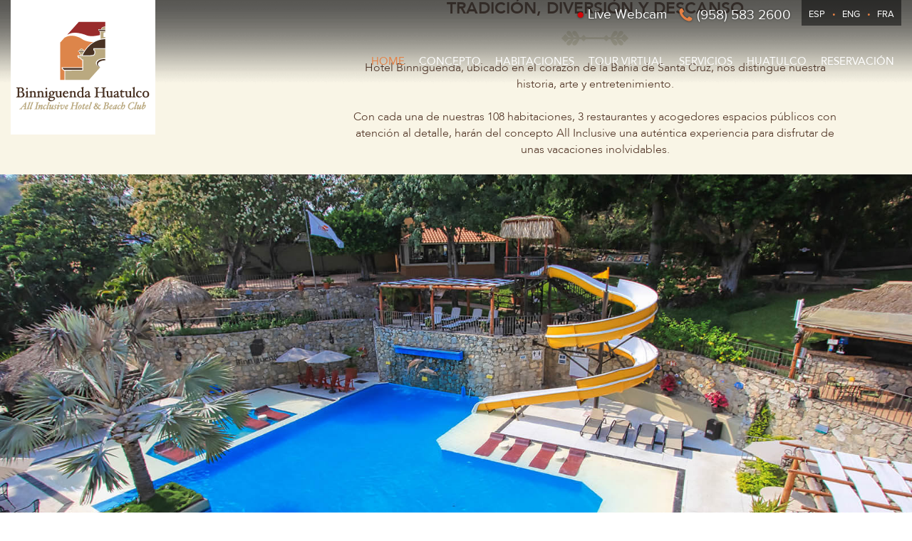

--- FILE ---
content_type: text/html; charset=UTF-8
request_url: https://www.binniguendahuatulco.com.mx/
body_size: 7876
content:
<!doctype html>
<html>
<head>
    <meta charset="UTF-8">
    <title>Un hotel con tradición | Hotel Binniguenda Huatulco</title>
    <meta name="robots" content="index, follow">
    <meta name="keywords" content="Hotel, binniguenda, Huatulco, all inclusive, todo incluido, santa cruz, tangolunda, 4 estrellas, reservar, precio, telefono, contacto, dirección, despegar, hoteles.com, playa, vacaciones, habitación, bestday, pricetravel, expedia, trivago, booking, hospedaje">
    <meta name="description" content="Hotel Binniguenda, ubicado en el corazón de la Bahía de Santa Cruz, nos distingue nuestra historia, arte y entretenimiento. Nuestras 108 habitaciones, 4 restaurantes y acogedores espacios públicos harán del concepto All Inclusive una auténtica experiencia para disfrutar de unas vacaciones inolvidables.">
    <link rel="shortcut icon" href="img/icons/favicon.ico"/>
    <link rel="apple-touch-icon" href="img/icons/apple-touch-icon.png"/>
    <link rel="apple-touch-icon" sizes="72x72" href="img/icons/apple-touch-icon-72x72.png"/>
    <link rel="apple-touch-icon" sizes="114x114" href="img/icons/apple-touch-icon-114x114.png"/>
    <meta name="author" content="De la Mora Comunicaciones | www.bydelamora.com">
    
<script type="text/javascript">

  var _gaq = _gaq || [];
  _gaq.push(['_setAccount', 'UA-33379050-1']);
  _gaq.push(['_trackPageview']);

  (function() {
    var ga = document.createElement('script'); ga.type = 'text/javascript'; ga.async = true;
    ga.src = ('https:' == document.location.protocol ? 'https://ssl' : 'http://www') + '.google-analytics.com/ga.js';
    var s = document.getElementsByTagName('script')[0]; s.parentNode.insertBefore(ga, s);
  })();

</script>


<!-- Google Tag Manager -->
<script>(function(w,d,s,l,i){w[l]=w[l]||[];w[l].push({'gtm.start':
new Date().getTime(),event:'gtm.js'});var f=d.getElementsByTagName(s)[0],
j=d.createElement(s),dl=l!='dataLayer'?'&l='+l:'';j.async=true;j.src=
'https://www.googletagmanager.com/gtm.js?id='+i+dl;f.parentNode.insertBefore(j,f);
})(window,document,'script','dataLayer','GTM-MK33JCZ');</script>
<!-- End Google Tag Manager -->

    <meta name="viewport" content="width=device-width, initial-scale=1">
    <link href="css/reset.css" rel="stylesheet" type="text/css">
    <link href="https://fonts.googleapis.com/css?family=PT+Serif:400i" rel="stylesheet">
    <link href="css/fonts.css" rel="stylesheet" type="text/css">
    <link href="css/layout.css" rel="stylesheet" type="text/css">
    <link href="css/index.css" rel="stylesheet" type="text/css">
    <link href="css/promo.css" rel="stylesheet" type="text/css">
    <link href="css/cajetin.css" rel="stylesheet" type="text/css">
    


      <!-- Owl Stylesheets -->
    <link rel="stylesheet" href="js/owl/docs/assets/owlcarousel/assets/owl.carousel.min.css">
    <link rel="stylesheet" href="js/owl/docs/assets/owlcarousel/assets/owl.theme.default.min.css">

    <!-- HTML5 shim and Respond.js IE8 support of HTML5 elements and media queries -->

    <!--[if lt IE 9]>
      <script src="https://oss.maxcdn.com/libs/html5shiv/3.7.0/html5shiv.js"></script>
      <script src="https://oss.maxcdn.com/libs/respond.js/1.3.0/respond.min.js"></script>
    <![endif]-->



    <!-- javascript -->

	<script type="text/javascript" src=" https://binniguendahuatulco.bookinweb.es/static/jquery/2.1.1/jquery.min.js"></script>

	 <script src="js/owl/docs/assets/owlcarousel/owl.carousel.js"></script>


    <script src="https://maps.googleapis.com/maps/api/js?key=AIzaSyApJ_9G7AnsplhWOTOurD1Rc0RUt3WAbxw"></script>

<script type="text/javascript" src="js/gmap/jquery.gmap.min.js"></script>

<script type="text/javascript" >

jQuery(document).ready(function($) {
	$("#responsive_map").gMap({
		 maptype: google.maps.MapTypeId.ROADMAP,
		 zoom: 15,
		 markers: [{
			 latitude: 15.75329059,
			 longitude: -96.13597305,
			 html: "",
			 popup: false,
			 flat: true,
			 icon: {
				 image: "img/layout/pointer.png",
				 iconsize: [54, 57],
				 iconanchor: [27, 57],
				 shadow: "icons/shadow.png",
				 shadowsize: [59, 88],
				 shadowanchor: null}
				}
			],
		 panControl: false,
		 zoomControl: true,
		 mapTypeControl: true,
		 scaleControl: false,
		 streetViewControl: true,
		 scrollwheel: false,
		styles: [
    {
        "featureType": "road",
        "elementType": "labels",
        "stylers": [

            {
                "lightness": 20
            }
        ]
    },



    {
        "featureType": "poi",
        "elementType": "labels",
        "stylers": [
            {
                "visibility": "off"
            }
        ]
    },

    {
        "featureType": "water",
        "elementType": "all",
        "stylers": [
            {
                "hue": "#a1cdfc"
            },
            {
                "saturation": 30
            },
            {
                "lightness": 49
            }
        ]
    },
    {
        "featureType": "road.highway",
        "elementType": "geometry",
        "stylers": [
            {
                "hue": "#f49935"
            }
        ]
    },
    {
        "featureType": "road.arterial",
        "elementType": "geometry",
        "stylers": [
            {
                "hue": "#fad959"
            }
        ]
    }
],
		 onComplete: function() {
			 // Resize and re-center the map on window resize event
			 var gmap = $("#responsive_map").data('gmap').gmap;
			 window.onresize = function(){
				 google.maps.event.trigger(gmap, 'resize');
				 $("#responsive_map").gMap('fixAfterResize');
			 };

		}
	});
});

</script>


     
   
  <link rel="stylesheet" href="css/jquery.fancybox.min.css" />
    
    <script type="text/javascript" src="https://binniguendahuatulco.bookinweb.es/bookin-web/loader.js?design=standard&target=_blank&lang=es"></script>

</head>

<body>
    <a id="hidden_link" data-fancybox href="https://vimeo.com/641646985"></a>
	
    
<!-- <div class="containter" style="background-color: #8b1919 ; padding-left: 5%; padding-right: 5%; padding-bottom: 15px; padding-top: 15px; text-align: center">

		<span class="general_text white_text" style="line-height: 30px">
		Si usted desea cambiar las fechas de su viaje, debido a disposiciones oficiales <span style="display: inline-block">y/o porque se encuentra impedido de realizarlo <a class="covid_link" href="covid19.php">Click Aquí</a> </span>

		</div>
	 -->	
    <header>
  <div class="menu_wrap">
    <div class="menu_content clearfix">
      <div class="lang_selector">
        <a href="#">ESP</a>
        <span class="lang_separator">•</span>
        <a href="eng/index.php">ENG</a>
        <span class="lang_separator">•</span>
        <a href="fr/index.php">FRA</a>
        </div>
      <div class="phone_box"><span class="icon icon-phone phone_orange"></span>(958) 583 2600</div>
       
    <div class="webcam_box">
          <a class="en_vivo" data-fancybox href="" id="live_webcam_front"><span style="color: #D20609; padding-right:5px ">&#9679;</span>Live Webcam</a> 
        </div>   
      <div class="logo_box">
        <img class="logo_desktop" src="img/layout/main_logo.png" alt="Binniguenda Huatulco"/>
        <img class="logo_mobile" src="img/layout/logo_mobile.png"  alt="Binniguenda Huatulco"/> </div>
      
      <div class="menu_box">
        <a class="button_menu  current_link " href="index.php">Home</a><a class="button_menu " href="concept.php">Concepto</a><a class="button_menu " href="rooms.php">Habitaciones</a><a class="button_menu" href="tour-virtual.php" target="_blank">Tour Virtual</a><a class="button_menu " href="services.php">Servicios</a><a class="button_menu " href="huatulco.php">Huatulco</a><a class="button_menu" href="/reservation.php" target="_blank">Reservación</a>
        </div>
      </div>
  </div>
</header>
    <div class="total_content">
		
		
		

        <div id="mySidenav" class="sidenav">
    <div class="back_bar">
        <a href="javascript:void(0)" class="closebtn" onclick="closeNav()">&times;</a>
        <a href="index.php"  style="color: #E48044" >Home</a>
        <a href="concept.php" >Concepto</a>
        <a href="rooms.php" >Habitaciones</a>
        <a href="tour-virtual.php" target="_blank">Tour Virtual</a>
        <a href="services.php" >Servicios</a>
        <a href="huatulco.php" >Huatulco</a>
        
        
        <a data-fancybox  href="https://www.youtube.com/watch?v=O66Ai-nxUhI" target="_blank" id="live_webcam">Live Webcam</a>
        
       
        <a href="/reservation.php" target="_blank">Reservación</a>
        <a href="contact.php" >Contacto</a>
    </div>
</div>

<div class="menu_responsive_box">
    <a class="menu_button" href="javascript:void(0)" onclick="openNav()">MENU</a>
</div>


	
        <div class="content_click" onclick="closeNav()">
          <div class="section_content">
  <div class="cream_back">




    <div class="rotator_header">


               <div class="shadow_rotator">
                 <div class="sharow_picture"></div>
          </div>
<div id="owl_header" class="owl-carousel owl-theme">
          <div class="item">
              <div class="hux_pic">
                <img class="responsive_img" src="img/index/header1-2025.jpg" width="1200" height="703" alt="hotel binniguenda huatulco recepcion bienvenida hostes telefono reservar hospedaje playa"/>

              <div class="shadow_bottom_rotator">
                <div class="pic_shadow_bottom_rotator"></div>
                </div>
              </div>
          </div>

            <div class="item">
              <div class="hux_pic">
                <img class="responsive_img" src="img/index/header2-2025.jpg" width="1200" height="703" alt="hotel binniguenda huatulco restaurant bar comida alimentos todo incluido servicios instalaciones"/>
                <div class="shadow_bottom_rotator">
                <div class="pic_shadow_bottom_rotator"></div>
                </div>
              </div>
            </div>


          </div>

        </div>
</div>
              
              

      

<div class="intro_box">
    
      <div class="promo_box"> 
    
    <div>
              
              <div id="bookinweb"></div>
              
              </div>
    
    </div>
              <div class="intro_box_content">
                        <h1 class="tittle_header">Tradición, Diversión y Descanso </h1>
                        <div class="separator">
                            <img src="img/layout/separator.png" width="94" height="21" alt="hotel binniguenda huatulco playa reservar hospedaje habitacion"/> </div>

                        <div class="general_text">Hotel Binniguenda, ubicado en el corazón de la Bahía de Santa Cruz, nos distingue nuestra historia, arte y entretenimiento.<br><br> 
                        Con cada una de nuestras 108 habitaciones, 3 restaurantes y acogedores espacios públicos con atención al detalle, harán del concepto All Inclusive una auténtica experiencia para disfrutar de unas vacaciones inolvidables.<br><br>
                            



                  
                  </div>
                  
                          </div>
    
  
            </div>

                <div class="pic_separator">
                  <img class="responsive_img" src="img/index/pool-2025.jpg" width="1600" height="722" alt="hotel binniguenda huatulco playa alberca todo incluido cuarto instalaciones"/> </div>

                <div class="hooks_box">

                  <div class="hooks_content">
                        <div class="hook_row clearfix">

                            <div class="pic_hook">

                                <img class="responsive_img" src="img/index/huatulco_hotel1-2.jpg" width="617" height="617" alt="hotel binniguenda huatulco playa cuarto habitacion instalaciones reservacion todo incluido"/>

                            </div>


                            <div class="description_hook">


                                <h1 class="tittle_header">HABITACIONES</h1>
                                <div class="separator">
                                    <img src="img/layout/separator.png" width="94" height="21" alt="hotel binniguenda huatulco playa playa vacaciones hospedaje reservar santa cruz"/> </div>

                                <div class="general_text"> Hemos incluido el diseño a cada habitación cuidando en cada espacio una sensación intangible de comodidad y naturalidad. Cada habitación brinda una nueva perspectiva de hogar que perdura durante sus vacaciones.</div>

                                <a class="yellow_link" href="rooms.php">Nuestras Habitaciones</a> </div>

                        </div>




                        <div class="hook_row clearfix">

                            <div class="pic_hook pic_hook_2">

                                <img class="responsive_img" src="img/index/huatulco_hotel2-2025.jpg" width="617" height="617" alt="hotel binniguenda huatulco playa crucecita precio alimentos restaurante todo incluido"/>

                            </div>


                          <div class="description_hook desciption_hook_2">


                                <h1 class="tittle_header">Restaurantes</h1>
                                <div class="separator">
                                    <img src="img/layout/separator.png" width="94" height="21" alt="hotel binniguenda huatulco playa restaurante alimentos all inclusive"/> </div>

                                <div class="general_text">Nuestros 3 restaurantes ofrecen un balance entre lo tradicional, lo artesanal y lo moderno. El equipo de chefs saben que el arte de la cocina es una filosofía con la que se vive cada día.<br><br>

                                    ¡Dale sabor a tus vacaciones!</div>

                                <a class="yellow_link" href="services.php#rest_link">Restaurantes</a> </div>

                        </div>






                        <div class="hook_row clearfix">

                            <div class="pic_hook">

                                <img class="responsive_img" src="img/index/huatulco_hotel3-2025.jpg" width="617" height="617" alt="hotel binniguenda huatulco playa vacacciones servicios eventos especiales telefono"/>

                            </div>


                          <div class="description_hook">

                                <h1 class="tittle_header">Servicios Especiales</h1>
                                <div class="separator">
                                    <img src="img/layout/separator.png" width="94" height="21" alt="hotel binniguenda huatulco servicios especiales grupos convenciones boda reunion playa santa cruz"/> </div>

                                <div class="general_text">Somos especialistas en ofrecer los detalles que acompañan a cualquier reunión o evento.
 <br><br>
Nos distingue nuestra elegancia y sofisticación, creamos memorias que perduran más allá del aquí
y el ahora.</div>

                                <a class="yellow_link" href="services.php#special_link">Reuniones y Eventos</a> </div>

                        </div>




                  </div>
                </div>



            <div class="destination_box">
                    <div class="intro_box_content huatulco_content">
                        <h1 class="tittle_header">Huatulco</h1>
                        <div class="separator">
                            <img src="img/layout/separator.png" width="94" height="21" alt="hotel binniguenda huatulco ubicacion tradicion comodidad reservar habitacion"/> </div>

                        <div class="general_text">
                        El Paraíso nunca antes visto.
<br><br>
Inmerso en la vida de playa, Huatulco es una comunidad costera distinguida por su calidad de vida, clima tropical y experiencias incomparables en sus 36 playas.<br><br>

                            <a class="yellow_link" href="huatulco.php">El Destino</a>

                        </div>

                    </div>
            </div>


            <div class="rotator_hux">



                <div class="owl-carousel owl-theme">
            <div class="item">
              <div class="hux_pic">
                <img class="responsive_img" src="img/index/hux_rotator1-2025.jpg" width="1200" height="703" alt="hotel binniguenda huatulco santa cruz crucero club de playa"/> </div>
            </div>

            

          
          </div>



            </div>


            <div class="map_box">

              <div class="hook_row clearfix white_back">

                            <div class="pic_hook pic_hook_2">




                                 <div id="responsive_map" style="width:100%; height:500px;"> </div>




                            </div>


                            <div class="description_hook">


                                <h1 class="tittle_header">UBICACIÓN</h1>
                                <div class="separator">
                                    <img src="img/layout/separator.png" width="94" height="21" alt="hotel binniguenda huatulco ubicacion mapa como llegar google maps"/> </div>

                                <div class="general_text">Localizados a tan solo unos metros de la Bahía principal de Santa Cruz, tendrá la oportunidad de caminar por sus andadores, conocer su marina y nadar en la bahía.</div>

                                <a class="yellow_link" href="contact.php">Contáctanos</a> </div>

              </div>

              <div class="shadow_map"></div>
            </div>


              <div class="slogan_box">
              <div class="slogan_content">
                <div class="corner_top"><img class="slogan_deco" src="img/layout/corner_top.png" width="134" height="127" alt="hotel binniguenda huatulco home page playas mexico tropical verano vacaciones"/></div>
                <div class="slogan_text">
                    <h2 class="tittle_header_italic">Un hotel que lo tiene todo</h2>
                    <h1 class="tittle_header_big">Comodidad, Tradición y Modernidad</h1>

                </div>
<div class="corner_bottom"><img class="slogan_deco" src="img/layout/corner_bottom.png" width="133" height="127" alt="hotel binniguenda huatulco vacaciones play reservar"/></div>

              </div>
              </div>
        </div>

            <footer>
              <div class="footer_total">
                <div class="menu_footer">
                  <div class="inline_block"><a class="footer_link  current_link " href="index.php">Home</a>
                    <a class="footer_link " href="concept.php">Concepto</a>
                    <a class="footer_link " href="rooms.php">Habitaciones</a>
                      <a class="footer_link " href="services.php">Servicios</a>
                    </div>
                  <div class="inline_block">
                    <a class="footer_link " href="huatulco.php">Huatulco</a>
                    <a class="footer_link " href="reservation.php">Reservación</a>
                    <a class="footer_link " href="contact.php">Contacto</a>
                    </div>
                  </div>
                
                <div class="contact_footer clearfix">
                  
                  <div class="footer_phones clearfix">
                    
                    <div class="contact_foot_tittle">Contacto</div>
                    <div class="contact_foot_numbers">
                       (958) 583 2600
                      </div>
                    </div>
                  
                  <div class="footer_phones"><span class="whats_tittle">WhatsApp</span><a href="https://wa.me/5219581365631" target="_blank" class="whats_link">(958)  136 5631</a>
                    
                    <div>
                      
                      <a class="mail_footer" href="mailto:reservaciones@binniguendahuatulco.com.mx"> reservaciones@binniguendahuatulco.com.mx</a> </div>
                    </div>
                  </div>
                
                <div class="footer_social_box clearfix">
                  <div class="social_tittle">
                    NUESTRAS REDES SOCIALES
                    </div>
                  <div class="icons_social_box">
                       
                         
                        <div style="display: inline-block; vertical-align: -28px; padding-right: 20px; padding-top: 10px">
                            
                            
                         <div id="TA_tchotel522" class="TA_tchotel"><ul id="WVLBXWOUswlQ" class="TA_links pW4ghK"><li id="i8oBE4eGFPI" class="SelzmEbmDEB"><a target="_blank" href="https://www.tripadvisor.com.mx/Hotel_Review-g150789-d152600-Reviews-Binniguenda_Huatulco-Huatulco_Southern_Mexico.html"><img src="https://static.tacdn.com/img2/travelers_choice/widgets/tchotel_bob_2025_L.png" alt="Tripadvisor" class="false" id="false"/></a></li></ul></div><script async src="https://www.jscache.com/wejs?wtype=tchotel&amp;uniq=522&amp;locationId=152600&amp;lang=es_MX&amp;year=2025&amp;display_version=2" data-loadtrk onload="this.loadtrk=true"></script>

    

   
                      </div>
                      
                      <div style="display: inline-block; vertical-align: -28px; padding-right: 20px; padding-top: 10px">
                            
                            <div id="TA_certificateOfExcellence187" class="TA_certificateOfExcellence"><ul id="cNwF4hnVo" class="TA_links gfyRD1hje"><li id="YlSXxB" class="hRTJ4sjH"><a target="_blank" href="https://www.tripadvisor.com.mx/Hotel_Review-g150789-d152600-Reviews-Binniguenda_Huatulco-Huatulco_Southern_Mexico.html"><img src="https://static.tacdn.com/img2/travelers_choice/widgets/tchotel_2025_L.png" alt="TripAdvisor" class="widCOEImg" id="CDSWIDCOELOGO"/></a></li></ul></div><script async src="https://www.jscache.com/wejs?wtype=certificateOfExcellence&amp;uniq=187&amp;locationId=152600&amp;lang=es_MX&amp;year=2025&amp;display_version=2" data-loadtrk onload="this.loadtrk=true"></script>
   
                      </div>
                      
                        <div class="inline_block social_links"><a href="https://www.instagram.com/hotel_binniguenda/" target="_blank"><span class="icon icon-instagram"></span></a>
                          <a href="https://twitter.com/BinniguendaHux" target="_blank"><span class="icon icon-twitter"></span></a>
                          <a href="https://www.facebook.com/Binniguenda.huatulco/" target="_blank"><span class="icon icon-facebook"></span></a></div>
                      
                      
                    
                      
                    </div>
                  </div>
                
                
                <div class="location_box_foot clearfix">
                  <div class="foot_location_icon">
                    <span class="icon icon-pointer pointer_foot"></span>
                    </div>
                  <div class="footer_address">
                    Ubicación<br> Blvd. Santa Cruz No. 201, Sector E, Santa Cruz Huatulco, <span class="inline_block">Oaxaca, México. C.P. 70989</span>
                    </div>
                  </div>
                </div>
              
              <div class="credits_total">
                <div class="decori_total_box clearfix">
                  <div class="decori_logo"><img src="img/layout/logo_decori.png" width="132" height="63" alt=""/></div>
                  <div class="decori_description">
                    Operamos hoteles de forma dinámica para que nuestros huéspedes disfruten de momentos agradables y construyan gratos recuerdos de sus estancias en nuestras propiedades.
                    <div class="decori_link">                      </div>
                    </div>
                  </div>
                </div>
              
              
              
              <div class="footer_policy">
                
                <div class="footer_policy_content">
                  <a class="policy_link bor_policy inline_block" href="privacy_policy.php">Politicas de Privacidad</a>
                  <a class="policy_link bor_policy2 inline_block" href="terms.php">Términos y Condiciones</a>
                  </div>
                
                <div class="bycom_credit">
                  <a href="http://www.bydelamora.com/" target="_blank"><img class="bycom_logo" src="img/layout/bycom_logo.png" width="198" height="59" alt=""/></a> </div>
                </div>
            </footer>
        </div>

    </div>
    
    
   


          <script>
            $(document).ready(function() {
              var owl = $('.owl-carousel');
              owl.owlCarousel({
                margin: 0,
                animateOut: 'fadeOut',
                nav: false,
                loop: true,
                items:1,
                autoplay:true,
                autoplayTimeout:3000,
                autoplayHoverPause:false,
                dots: false,
                mouseDrag: false,



              })
            })
          </script>

    <script>
        function openNav() {
            document.getElementById( "mySidenav" ).style.width = "250px";
        }

        function closeNav() {
            document.getElementById( "mySidenav" ).style.width = "0";
        }
    </script>

    <script>
        $( window ).scroll( function () {
            var scroll = $( window ).scrollTop();

            if ( scroll >= 50 ) {
                $( ".menu_button" ).addClass( "fixed_button" );
            } else {
                $( ".menu_button" ).removeClass( "fixed_button" );
            }
        } );
    </script>



    <script src="js/jquery.fancybox.min.js"></script>
    <script type="text/javascript">
    $(document).ready(function() {
        $("#hidden_link").fancybox().trigger('click');
    });
    
        
</script>
    
<script src="https://webcamsdemexico.com/getvid.php?c=167&type=jslib"> </script>
<script> 
    var a = document.getElementById('live_webcam'); //or grab it by tagname etc
        a.href = 'https://www.youtube.com/embed/'+ ytid + '?autoplay=1'
</script>

<script> 
    var a = document.getElementById('live_webcam_front'); //or grab it by tagname etc
        a.href = 'https://www.youtube.com/embed/'+ ytid + '?autoplay=1'
</script>
    
</body>
</html>


--- FILE ---
content_type: text/css
request_url: https://www.binniguendahuatulco.com.mx/css/fonts.css
body_size: 3640
content:
@charset "UTF-8";

@font-face {
    font-family: 'Avenir';
    src: url('../fonts/Avenir-Black.woff2') format('woff2'),
url('../fonts/Avenir-Black.woff') format('woff');
    font-weight: 900;
    font-style: normal;
}

@font-face {
    font-family: 'Avenir';
    src: url('../fonts/Avenir-Light.woff2') format('woff2'),
url('../fonts/Avenir-Light.woff') format('woff');
    font-weight: 300;
    font-style: normal;
}

@font-face {
    font-family: 'Avenir';
    src: url('../fonts/Avenir-Medium.woff2') format('woff2'),
url('../fonts/Avenir-Medium.woff') format('woff');
    font-weight: 500;
    font-style: normal;
}

@font-face {
    font-family: 'Avenir';
    src: url('../fonts/Avenir-Roman.woff2') format('woff2'),
url('../fonts/Avenir-Roman.woff') format('woff');
    font-weight: normal;
    font-style: normal;
}

@font-face {
    font-family: 'Avenir';
    src: url('../fonts/Avenir-Heavy.woff2') format('woff2'),
url('../fonts/Avenir-Heavy.woff') format('woff');
    font-weight: 900;
    font-style: normal;
}

@font-face {
    font-family: 'Avenir LT Std';
    src: url('../fonts/AvenirLTStd-Light.woff2') format('woff2'),
url('../fonts/AvenirLTStd-Light.woff') format('woff');
    font-weight: 300;
    font-style: normal;
}

@font-face {
    font-family: 'Proxima Nova Rg';
    src: url('../fonts/ProximaNova-Regular.woff2') format('woff2'),
url('../fonts/ProximaNova-Regular.woff') format('woff');
    font-weight: normal;
    font-style: normal;
}



@font-face {
  font-family: "binniguenda";
  src:url("../fonts/binniguenda.eot");
  src:url("../fonts/binniguenda.eot?#iefix") format("embedded-opentype"),
url("../fonts/binniguenda.woff") format("woff"),
url("../fonts/binniguenda.ttf") format("truetype"),
url("../fonts/binniguenda.svg#binniguenda") format("svg");
  font-weight: normal;
  font-style: normal;

}

[data-icon]:before {
  font-family: "binniguenda" !important;
  content: attr(data-icon);
  font-style: normal !important;
  font-weight: normal !important;
  font-variant: normal !important;
  text-transform: none !important;
  speak: none;
  line-height: 1;
  -webkit-font-smoothing: antialiased;
  -moz-osx-font-smoothing: grayscale;
}

[class^="icon-"]:before,
[class*=" icon-"]:before {
  font-family: "binniguenda" !important;
  font-style: normal !important;
  font-weight: normal !important;
  font-variant: normal !important;
  text-transform: none !important;
  speak: none;
  line-height: 1;
  -webkit-font-smoothing: antialiased;
  -moz-osx-font-smoothing: grayscale;
}

.icon-phone:before {
  content: "\61";
}
.icon-tripadvisor:before {
  content: "\62";
}
.icon-instagram:before {
  content: "\63";
}
.icon-twitter:before {
  content: "\64";
}
.icon-facebook:before {
  content: "\65";
}
.icon-pointer:before {
  content: "\66";
}
.icon-ac:before {
  content: "\67";
}
.icon-amenities:before {
  content: "\68";
}
.icon-balcony:before {
  content: "\69";
}
.icon-clock:before {
  content: "\6a";
}
.icon-coffe:before {
  content: "\6b";
}
.icon-desk:before {
  content: "\6c";
}
.icon-dinner:before {
  content: "\6d";
}
.icon-doubles:before {
  content: "\6e";
}
.icon-fridge:before {
  content: "\6f";
}
.icon-garden:before {
  content: "\70";
}
.icon-hair:before {
  content: "\71";
}
.icon-ice:before {
  content: "\72";
}
.icon-living:before {
  content: "\73";
}
.icon-lougage:before {
  content: "\74";
}
.icon-mirror:before {
  content: "\75";
}
.icon-persons:before {
  content: "\76";
}
.icon-phone-1:before {
  content: "\77";
}
.icon-recycle:before {
  content: "\78";
}
.icon-safe:before {
  content: "\79";
}
.icon-terrace:before {
  content: "\7a";
}
.icon-tv:before {
  content: "\41";
}
.icon-wifi:before {
  content: "\42";
}
.icon-play:before {
  content: "\43";
}




--- FILE ---
content_type: text/css
request_url: https://www.binniguendahuatulco.com.mx/css/layout.css
body_size: 21409
content:
@charset "UTF-8";
/* CSS Document */

.en_vivo{
    text-decoration: none;
    color: #ffffff;
    display: inline-block;
    
}
.en_vivo:hover, .en_vivo:active{
    color:#E48044;
    -webkit-transition: all 3s ease-in-out;
    -moz-transition: all 3s ease-in-out;
    -o-transition: all 3s ease-in-out;
    transition: all .3s ease-in-out;
}
.centered_button {
    position: fixed;
    top: 100%;
    left: 50%;
    /* bring your own prefixes */
    transform: translate(-50%, -50%);
}
.sidenav {
    height: 100%;
    width: 0;
    position: fixed;
    top: 0;
    right: 0;
    background-color: #111;
    overflow-x: hidden;
    transition: 0.5s;
    padding-top: 60px;
    background-image: url(../img/layout/menu_back.png);
    background-repeat: repeat-y;
    background-position: center top;
    min-height: 400px;
    -webkit-box-sizing: border-box;
    -moz-box-sizing: border-box;
    box-sizing: border-box;
    z-index: 4001;
} 

.sidenav a {
    padding-top: 15px;
    padding-right: 8px;
    padding-left: 32px;
    padding-bottom: 15px;
    text-decoration: none;
    font-size: 16px;
    color: #ffffff;
    display: block;
    transition: 0.3s;
    font-family: 'Avenir';
    font-weight: 400;
    text-transform: uppercase;
    border-bottom: 5px solid rgba(36,17,9,0.00);
}

.sidenav a:hover {
    color: #f1f1f1;
    background-color: #2F1A10;
    border-bottom: 5px solid #241109;
}

.sidenav .closebtn {
    position: absolute;
    top: 5px;
    right: 25px;
    font-size: 36px;
    /* [disabled]margin-left: 50px; */
    padding-top: 0.1px;
    padding-right: 0.1px;
    padding-bottom: 0.1px;
    padding-left: 0.1px;
}
.sidenav .closebtn:hover {
    color: #E48044;
}    
.sidenav:hover .closebtn {
    background-color: rgba(0,0,0,0.00);
    border-style: none;
   
}    

#main {
    transition: margin-left .5s;
    padding: 16px;
}
.back_bar {
    background-image: url(../img/layout/back_%20bar.png);
    background-repeat: no-repeat;
    background-position: center bottom;
    height: 100%;
}
.total_content {
    max-width: 1600px;
    margin-left: auto;
    margin-right: auto;
    position: relative;
}
.menu_content {
    max-width: 1280px;
    margin-left: auto;
    margin-right: auto;
    padding-left: 15px;
    padding-right: 15px;
    -webkit-box-sizing: border-box;
    -moz-box-sizing: border-box;
    box-sizing: border-box;
}
.logo_box {
    float: left;
    width: 180px;
}
.menu_box {
    float: left;
    width: calc(100% - 180px);
    text-align: right;
    padding-top: 22px;
}
.lang_selector {
    float: right;
    text-align: right;
}
.button_menu {
    text-decoration: none;
    text-transform: uppercase;
    color: #FFFFFF;
    font-family: 'Avenir';
    font-weight: 400;
    display: inline-block;
    padding-top: 20px;
    padding-right: 10px;
    padding-bottom: 20px;
    padding-left: 10px;
    border-bottom: 5px solid rgba(0,0,0,0.00);
    font-size: 15px;
    /* [disabled]text-shadow: 2px 1px 1px rgba(0,0,0,0.72); */
    -webkit-transition: all 3s ease-in-out;
    -moz-transition: all 3s ease-in-out;
    -o-transition: all 3s ease-in-out;
    transition: all .3s ease-in-out;
}
.button_menu:hover {
    background-color: rgba(0,0,0,0.15);
    border-bottom: 5px solid #5E2D24;
    color: #E48044;
    -webkit-transition: all 2s ease-in-out;
	-moz-transition: all 2s ease-in-out;
	-o-transition: all 2s ease-in-out;
	transition: all .2s ease-in-out;
}
.responsive_img {
    width: 100%;
    height: auto;
}
.menu_wrap {
    position: absolute;
    top: 0px;
    width: 100%;
    z-index: 1000;
}
.lang_selector {
    background-color: rgba(0,0,0,0.50);
    padding-top: 10px;
    padding-right: 10px;
    padding-bottom: 10px;
    padding-left: 10px;
    font-family: 'Proxima Nova Rg';
    font-weight: 400;
}
.lang_selector a {
    font-family: 'Proxima Nova Rg';
    font-weight: 400;
    text-decoration: none;
    color: #FFFFFF;
    font-size: 13px;
}
.lang_separator {
    color: #E48044;
    font-size: 13px;
    line-height: 13px;
    margin-left: 6px;
    margin-right: 5px;
}
.lang_selector a:hover {
    color: #E48044;
}
.phone_box {
    float: right;
    color: #FFFFFF;
    font-family: 'Proxima Nova Rg';
    font-weight: 400;
    font-size: 19px;
    text-shadow: 0px 0px 3px rgba(0,0,0,0.63);
    padding-top: 10px;
    padding-right: 0px;
    margin-right: 15px;
}
.webcam_box {
    float: right;
    color: #FFFFFF;
    font-family: 'Proxima Nova Rg';
    font-weight: 400;
    font-size: 19px;
    text-shadow: 0px 0px 3px rgba(0,0,0,0.63);
    padding-top: 10px;
    padding-right: 0px;
    margin-right: 15px;
}
.phone_orange {
    color: rgba(228,128,68,1.00);
    margin-right: 4px;
    font-size: 23px;
    vertical-align: -6px;
}
.menu_responsive_box {
    display: none;
    position: relative;
}
.fixed_button {
    position: fixed !important;
    top: 0px !important;
    z-index: 8000!important;
}
.logo_mobile {
    display: none;
}
.menu_content.clearfix .logo_box .logo_mobile {
}
.footer_total {
    border-top: 35px solid #E48044;
    background-color: #4F3223;
    background-image: url(../img/layout/footer_back1.png);
    background-repeat: no-repeat;
    background-position: right bottom -1px;
    background-size: 40% auto;
    padding-bottom: 56px;
}
.credits_total {
    background-color: #3F261A;
    background-image: url(../img/layout/footer_back2.png);
    background-position: right top -1px;
    background-repeat: no-repeat;
    background-size: 40% auto;
}
.menu_footer {
    border-bottom: 1px solid #FFAB5A;
    text-align: center;
    padding-top: 20px;
    padding-bottom: 40px;
    margin-left: auto;
    margin-right: auto;
    width: 90%;
    max-width: 900px;
}
.footer_link {
    color: #FFFFFF;
    text-decoration: none;
    text-transform: uppercase;
    font-family: 'Avenir';
    font-weight: 400;
    font-size: 15px;
    margin-left: 10px;
    margin-right: 10px;
    /* [disabled]text-shadow: 2px 1px 1px rgba(0,0,0,0.72); */
    margin-top: 16px;
    display: inline-block;
    -webkit-transition: all 3s ease-in-out;
    -moz-transition: all 3s ease-in-out;
    -o-transition: all 3s ease-in-out;
    transition: all .3s ease-in-out;
}
.footer_link:hover{
   color: #E48044 
    
}
.inline_block {
	display: inline-block;
}
.contact_footer {
    width: 90%;
    margin-left: auto;
    margin-right: auto;
    max-width: 900px;
    padding-top: 110px;
}
.footer_phones {
    width: 50%;
    float: left;
    color: #FFFFFF;
    font-family: 'Proxima Nova Rg';
    font-weight: 400;
    font-size: 23px;
    line-height: 30px;
}
.contact_foot_tittle {
    float: left;
    width: 30%;
    text-align: right;
    padding-right: 5%;
    color: #FFAB5A;
    font-family: 'Avenir';
    font-weight: 400;
    font-size: 17px;
    line-height: 30px;
}
.contact_foot_numbers {
    float: left;
    color: #FFFFFF;
    font-family: 'Proxima Nova Rg';
    font-weight: 400;
    font-size: 23px;
    line-height: 30px;
}
.whats_tittle {
    color: #FFAB5A;
    font-size: 17px;
    margin-right: 10px;
}
.whats_link {
    color: #FFFFFF;
    text-decoration: none;
}
.mail_footer {
    color: #FFAB5A !important;
    font-size: 17px;
    text-decoration: none;
}
.footer_social_box {
	width: 90%;
	max-width: 900px;
	margin-left: auto;
	margin-right: auto;
	padding-top: 100px;
	padding-left: 57px;
	-webkit-box-sizing: border-box;
	-moz-box-sizing: border-box;
	box-sizing: border-box;
}
.social_tittle {
	color: #FFFFFF;
	text-decoration: none;
	text-transform: uppercase;
	font-family: 'Proxima Nova Rg';
	font-weight: 400;
	font-size: 13px;
}
.icons_social_box {
	color: #FFFFFF;
	font-size: 35px;
    display: flex;
    align-items: baseline;
}

#CDSWIDTC.widTC2015.cx_brand_refresh1 img {
    max-width: 208px;
    height: auto !important;
    border: none !important;
    width: 110px !important;
}
#TA_tchotel522{
    width: 100px !important;
}

#CDSWIDCOE {
    width: 118px !important;
    margin: 0px 15px 0px 10px !important;
    padding-bottom: 2px !important;
}
.icons_social_box a {
    color: #E2DDCB;
    text-decoration: none;
    margin-right: 11px;
    -webkit-transition: all 3s ease-in-out;
	-moz-transition: all 3s ease-in-out;
	-o-transition: all 3s ease-in-out;
	transition: all .3s ease-in-out;
}
.icons_social_box a:hover {
    color: #E48044;

}
.icons_social_box a .icon.icon-tripadvisor {
    display: inline-block;
    padding-right: 22px;
    border-right: 2px solid #E48044;
    margin-top: -20px;
    vertical-align: 2px;
    padding-top: 7px;
}
.location_box_foot {
	width: 90%;
	margin-left: auto;
	margin-right: auto;
	max-width: 900px;
	padding-top: 45px;
}
.pointer_foot {
    color: #E48044;
    font-size: 56px;
}
.foot_location_icon {
    float: left;
}
.footer_address {
    float: left;
    color: #FFFFFF;
    text-decoration: none;
    text-transform: uppercase;
    font-family: 'Avenir';
    font-weight: 400;
    font-size: 13px;
    line-height: 20px;
    padding-top: 10px;
    width: 70%;
}
.decori_total_box {
    width: 90%;
    max-width: 900px;
    margin-left: auto;
    margin-right: auto;
    padding-top: 100px;
    padding-bottom: 50px;
}
.decori_description {
    color: #FFFFFF;
    text-decoration: none;
    text-transform: uppercase;
    font-family: 'Proxima Nova Rg';
    font-weight: 400;
    font-size: 13px;
    line-height: 20px;
    width: 42%;
    float: left;
}
.decori_logo {
    float: left;
    width: 150px;
}
.decori_description a {
    text-decoration: none;
    color: #E48044;
}
.decori_link {
    margin-top: 13px;
}
.footer_policy {
    background-color: #40261A;
}
.footer_policy_content {
    width: 90%;
    max-width: 900px;
    margin-left: auto;
    margin-right: auto;
    padding-bottom: 50px;
    padding-top: 20px;
}
.policy_link {
    color: #FFFFFF;
    text-decoration: none;
    text-transform: uppercase;
    font-family: 'Avenir';
    font-weight: 400;
    font-size: 13px;
    line-height: 20px;
}
.policy_link:hover {
    color: #E48044;
}
.bor_policy {
    margin-right: 15px;
    padding-right: 15px;
    display: inline-block;
    border-right: 2px solid #E48044;
}
.bor_policy2 {
    margin-right: 15px;
    padding-right: 15px;
    display: inline-block;
}
.bycom_credit {
    width: 90%;
    margin-left: auto;
    margin-right: auto;
    position: relative;
}
.bycom_logo {
    position: absolute;
    right: 0px;
    top: -74.9px;
}
.intro_box_content {
    width: 90%;
    margin-left: auto;
    margin-right: auto;
    max-width: 900px;
    text-align: center;
}
.tittle_header {
    color: #4F3223;
    text-transform: uppercase;
    font-family: 'Avenir';
    font-weight: 900;
    font-size: 23px;
}
.tittle_header_big {
    color: #4F3223;
    text-transform: uppercase;
    font-family: 'Avenir';
    font-weight: 900;
    font-size: 25px;
}

.tittle_header_italic {
    color: #987C52;
    font-family: 'PT Serif', serif;
    font-weight: 400;
    font-size: 22px;
}


.intro_box {
    background-color: #F9F5E6;
    padding-top: 15%;
    padding-bottom: 9%;
}
.separator {
    padding-top: 20px;
    padding-bottom: 20px;
}
.general_text {
    color: #4F3223;
    font-family: 'Avenir';
    font-weight: 300;
    font-size: 16px;
    line-height: 23px;
}
.yellow_link {
    background-color: #FFAB5A;
    display: inline-block;
    color: #FFFFFF;
    padding-top: 12px;
    padding-bottom: 12px;
    padding-right: 20px;
    padding-left: 20px;
    font-family: 'Avenir';
    font-weight: 400;
    font-size: 16px;
    text-decoration: none;
    margin-top: 25px;
    outline: none;
    border-style: none;
}
.yellow_link:hover {
    background-color: #B46920;
}
.slogan_text {
    text-align: center;
    -webkit-box-sizing: border-box;
    -moz-box-sizing: border-box;
    box-sizing: border-box;
    padding-left: 5%;
    padding-right: 5%;
}
.slogan_text .tittle_header_italic {
    padding-bottom: 5px;
}
.slogan_content {
    width: 90%;
    max-width: 900px;
    margin-left: auto;
    margin-right: auto;
}
.slogan_box {
    background-color: #F9F5E6;
    padding-top: 5%;
    padding-bottom: 5%;
}
.slogan_deco {
    width: 15%;
    height: auto;
}
.corner_bottom {
    text-align: right;
}
.shadow_rotator {
    position: relative;
}
.shadow_rotator {
    width: 100%;
    height: 120px;
    background-image: url(../img/layout/shadow_rotator.png);
    background-repeat: repeat-x;
    background-position: center top;
    position: absolute;
    z-index: 300;
}
.pic_shadow_bottom_rotator {
    height: 120px;
    position: absolute;
    z-index: 300;
    top: -119px;
    width: 100%;
    background-image: url(../img/layout/shadow_rotator_down.png);
    background-repeat: repeat-x;
    background-position: center top;
}
.shadow_bottom_rotator {
    position: relative;
}
.rotator_header {
    width: 100%;
    overflow-x: hidden;
    overflow-y: hidden;
}
.footer_leads_box {
    width: 90%;
    max-width: 1200px;
    margin-left: auto;
    margin-right: auto;
}
.footer_leads_box .tittle_header {
    text-align: center;
}
.col_footer_leads {
    width: 25%;
    float: left;
}
.content_footer_lead {
    width: 95%;
    margin-left: auto;
    margin-right: auto;
    text-align: center;
    padding-top: 100%;
    padding-bottom: 10%;
    background-image: url(../img/concept/footer_back_1.jpg);
    background-repeat: no-repeat;
    background-position: center center;
    background-size: cover;
}
.white_text {
    color: #FFFFFF;
}
.tittle_footer {
    background-color: #7C6B59;
    width: 90%;
    margin-left: auto;
    margin-right: auto;
    text-align: center;
    padding-top: 15px;
    padding-bottom: 15px;
}
.colums_box_footer {
    padding-top: 50px;
    padding-bottom: 40px;
}
.button_orange_box {
    text-align: center;
    padding-bottom: 75px;
}
.intro_general {
    text-align: center;
    padding-top: 50px;
    padding-bottom: 50px;
}
.intro_general .general_text {
    padding-top: 25px;
}
.back_header {
    background-image: url(../img/layout/back_header.jpg);
    background-position: right center;
    background-size: cover;
    height: 212px;
}
.relative_pos {
    position: relative;
}
.shadow_header {
    width: 100%;
    height: 50px;
    background-image: url(../img/services/shadow_header.png);
    background-repeat: repeat-x;
    background-position: center top;
    background-color: #F9F5E6;
}
.brown_text {
    color: #4F3222 !important;
}
.current_link {
    color: #E48044 !important;
}
.social_links {
	vertical-align: -4px;
}
.covid_link {
    display: inline-block;
    background-color: #FFA500;
    color: #FFFFFF;
    text-decoration: none;
    padding-left: 10px;
    padding-right: 11px;
	margin-left: 15px;
}
.covid_link:hover {
    display: inline-block;
    background-color: #DC6846;
    color: #FFFFFF;
    text-decoration: none;
    padding-left: 10px;
    padding-right: 11px;
}
.safe_travels {
    width: 80%;
    height: auto;
    max-width: 360px;
}
.safe_travels_box {
    padding-top: 35px;
}

/*div#ptw-container #ptw-menu>ul {
    background-color: rgba(79,50,36,1.00);
}

div#ptw-container #ptw-content {
    min-height: 135px;
    background: #4f3224;
    border-radius: 0px 0px 0px 0px !important;
}*/

#ptw-container, #ptw-slideshow, #topDestinations, #hotelOffers, #ptw-search-history, #ptw-offers, #ptw-travel-styles, #ptw-destination-guides, #ptw-payment-options {
    margin: 0;
    padding: 0;
    font-family: Arial,Helvetica,sans-serif;
    background: transparent !important;
    color: #333;
    font-size: 13px;
    text-align: left;
    -ms-text-size-adjust: 100%;
    -webkit-text-size-adjust: 100%;
    text-size-adjust: 100%;
}

.whats_button a {
    display: inline-block;
    line-height: 50px;
    padding-left: 25px;
    padding-right: 25px;
    background-image: -webkit-linear-gradient(213deg,rgba(148,186,67,1.00) 0%,rgba(105,169,105,1.00) 100%);
    background-image: -moz-linear-gradient(213deg,rgba(148,186,67,1.00) 0%,rgba(105,169,105,1.00) 100%);
    background-image: -o-linear-gradient(213deg,rgba(148,186,67,1.00) 0%,rgba(105,169,105,1.00) 100%);
    background-image: linear-gradient(237deg,rgba(148,186,67,1.00) 0%,rgba(105,169,105,1.00) 100%);
    color: #FFFFFF;
    font-family: 'Avenir';
    font-size: 17px;
    font-weight: 600;
    text-decoration: none;
    border-radius: 25px;
    box-shadow: rgb(0 0 0 / 20%) 0px 3px 3px -2px, rgb(0 0 0 / 14%) 0px 3px 4px 0px, rgb(0 0 0 / 12%) 0px 1px 8px 0px;
    position: fixed; 
    bottom: 30px; 
    right: 135px; 
    z-index: 999
}
.whats_button a:hover {
    display: inline-block;
    line-height: 50px;
    padding-left: 25px;
    padding-right: 25px;
    background-image: -webkit-linear-gradient(213deg,rgba(119,148,55,1.00) 0%,rgba(83,132,83,1.00) 100%);
    background-image: -moz-linear-gradient(213deg,rgba(119,148,55,1.00) 0%,rgba(83,132,83,1.00) 100%);
    background-image: -o-linear-gradient(213deg,rgba(119,148,55,1.00) 0%,rgba(83,132,83,1.00) 100%);
    background-image: linear-gradient(237deg,rgba(119,148,55,1.00) 0%,rgba(83,132,83,1.00) 100%);
    color: #FFFFFF;
    font-family: 'Avenir';
    font-size: 17px;
    font-weight: 600;
    text-decoration: none;
    border-radius: 25px;
}
.phone_whats {
    font-size: 26px;
    vertical-align: -9px;
    line-height: 15px;
}
.rv_box {
    margin-top: -46px;
    margin-left: auto;
    margin-right: auto;
    position: relative;
    width: 90%;
}
.rv_box_content {
    position: absolute;
    z-index: 333;
    width: 100%;
    top: -80px;
}
@media screen and (max-width:950px){
.menu_box {
    display: none;
}
.menu_button {
    z-index: 4000;
    display: block;
    padding-top: 10px;
    padding-bottom: 10px;
    padding-left: 15px;
    padding-right: 15px;
    background-color: rgba(0,0,0,0.69);
    text-decoration: none;
    color: #FFFFFF;
    font-family: 'Avenir';
    font-weight: 400;
    position: absolute;
    right: 15px;
    top: 50px;
}
.menu_responsive_box {
    display: block;
}
.footer_policy_content {
    text-align: center;
}
.bycom_logo {
    position: relative;
    top: auto;
}
.bycom_credit {
    text-align: center;
    padding-bottom: 25px;
}
.footer_leads_box {
    display: none;
}
}

@media screen and (max-width:750px){
.footer_phones {
    float: none;
    margin-left: auto;
    margin-right: auto;
    margin-bottom: 35px;
    width: 100%;
    text-align: center;
}
.contact_footer {
    padding-top: 50px;
}
.contact_foot_numbers {
    text-align: center;
    width: 100%;
}
.social_tittle {
    float: none;
    text-align: center;
}
.footer_social_box {
    padding-top: 0px;
    padding-left: 0px;
}
.icons_social_box {
    float: none;
    text-align: center;
    margin-top: 30px;
}
.icons_social_box a .icon.icon-tripadvisor {
    display: inline-block;
    padding-right: 10px;
    border-right: none;
    margin-top: -20px;
    vertical-align: 2px;
    padding-top: 7px;
}
.contact_foot_tittle {
    float: none;
    width: 100%;
    text-align: center;
}
.footer_total {
    padding-bottom: 170px;
}
.location_box_foot {
    text-align: center;
}
.foot_location_icon {
    display: none;
}
.footer_address {
    width: 65%;
    margin-left: auto;
    margin-right: auto;
    float: none;
}
.decori_total_box {
    padding-top: 24%;
}
.decori_description {
    width: calc(100% - 150px);
}
.bor_policy {
    border-right-style: none;
    margin-right: 15px;
    margin-left: 15px;
    padding-top: 0px;
    padding-right: 0px;
    padding-bottom: 0px;
    padding-left: 0px;
    line-height: 35px;
}
.bor_policy2 {
    border-right-style: none;
    margin-right: 15px;
    margin-left: 15px;
    padding-top: 0px;
    padding-right: 0px;
    padding-bottom: 0px;
    padding-left: 0px;
    line-height: 35px;
}    
.webcam_box {
  display: none;
    
}

@media screen and (max-width:600px){
.menu_wrap {
    position: relative;
    background-color: #291A13;
    padding-bottom: 24px;
}
.lang_selector {
    float: none;
    text-align: center;
    margin-left: -15px;
    margin-right: -15px;
}
.phone_box {
    padding-top: 95px;
    margin-right: 0px;
}
.logo_desktop {
    display: none;
}
.logo_mobile {
    margin-top: 23px;
}
.logo_mobile {
    display: inline-block;
}
.shadow_rotator {
    height: 1%;
    background-size: auto 100%;
}
.pic_shadow_bottom_rotator {
   height: 3%;
    background-size: auto 100%;
}
.back_header {
    display: none;
}
    
}

@media screen and (max-width:450px){
.phone_box {
    position: relative;
    width: 100%;
    text-align: center;
    padding-top: 20px;
}
.logo_box {
    width: 100%;
    text-align: center;
}
.footer_total {
    background-image: none;
    padding-bottom: 50px;
}
.credits_total {
    background-image: none;
    padding-top: 0px;
}
.decori_total_box.clearfix {
}
}

@media screen and (max-width:400px){
.phone_box {
    display: none;
}
.decori_logo {
    width: 100%;
    text-align: center;
    padding-bottom: 30px;
}
.decori_description {
    width: 100%;
    text-align: center;
}
.decori_total_box {
    padding-top: 15%;
}
.mail_footer {
    display: none;
}
}
@media screen and (max-height: 450px) {
  .sidenav {padding-top: 15px;}
  .sidenav a {font-size: 18px;}
}
.cream_back {
    background-color: rgba(249,245,230,1.00);
}

@media screen and (max-width:1024px){
.rv_box {
    margin-top: 0px;
    background-color: #F9F5E6;
    width: 100%;
    padding-left: 5%;
    padding-right: 5%;
    box-sizing: border-box;
    padding-top: 5%;
    padding-bottom: 5%
}
.rv_box_content {
    position: relative;
    top: auto;
}
.intro_box {
    padding-top: 5%;
}
}


--- FILE ---
content_type: text/css
request_url: https://www.binniguendahuatulco.com.mx/css/index.css
body_size: 3886
content:
.pic_separator {
    background-color: #F9F5E6;
}
.pic_hook {
    width: 50%;
    float: right;
}
.description_hook {
    width: 50%;
    float: left;
    -webkit-box-sizing: border-box;
    -moz-box-sizing: border-box;
    box-sizing: border-box;
    padding-left: 5%;
    padding-right: 5%;
    text-align: center;
    padding-top: 14%;
}
.hook_row {
    width: 90%;
    margin-left: auto;
    margin-right: auto;
    background-color: #F9F5E6;
    max-width: 1200.1px;
}
.pic_hook_2 {
    float: left;
}
.hooks_content {
    padding-top: 5%;
}
.destination_box {
    padding-top: 7%;
    padding-bottom: 10%;
}
.rotator_hux {
    width: 90%;
    max-width: 1200px;
    margin-left: auto;
    margin-right: auto;
}
.map_box {
    margin-top: 7%;
    background-image: -webkit-linear-gradient(270deg,rgba(255,255,255,1.00) 57.75%,rgba(249,245,230,1.00) 57.75%);
    background-image: -moz-linear-gradient(270deg,rgba(255,255,255,1.00) 57.75%,rgba(249,245,230,1.00) 57.75%);
    background-image: -o-linear-gradient(270deg,rgba(255,255,255,1.00) 57.75%,rgba(249,245,230,1.00) 57.75%);
    background-image: linear-gradient(180deg,rgba(255,255,255,1.00) 57.75%,rgba(249,245,230,1.00) 57.75%);
}
.white_back {
    background-color: #FFFFFF;
}
.shadow_map {
    width: 80%;
    margin-left: auto;
    margin-right: auto;
    background-image: -webkit-linear-gradient(270deg,rgba(209,195,169,1.00) 0%,rgba(209,195,169,0.00) 73.45%);
    background-image: -moz-linear-gradient(270deg,rgba(209,195,169,1.00) 0%,rgba(209,195,169,0.00) 73.45%);
    background-image: -o-linear-gradient(270deg,rgba(209,195,169,1.00) 0%,rgba(209,195,169,0.00) 73.45%);
    background-image: linear-gradient(180deg,rgba(209,195,169,1.00) 0%,rgba(209,195,169,0.00) 73.45%);
    height: 21px;
}
.intro_box_content.huatulco_content {
    max-width: 800px;
    margin-left: auto;
    margin-right: auto;
}
.reservation_box {
    /* [disabled]background-color: rgba(249,245,230,1.00); */
    position: relative;
}
.reservation_content {
    width: 80%;
    max-width: 1100px;
    margin-left: auto;
    margin-right: auto;
    background-image: url(../img/index/back_box.jpg);
    background-repeat: no-repeat;
    background-position: right center;
    background-color: rgba(79,50,36,1.00);
    padding-top: 0%;
}
.box_wrap {
    width: 100%;
    margin-top: -85px;
}
.intro_reservation {
	width: 50%;
	-webkit-box-sizing: border-box;
	-moz-box-sizing: border-box;
	box-sizing: border-box;
	padding-top: 50px;
	padding-left: 50px;
	padding-right: 28px;
	padding-bottom: 50px;
	float: left;
}
.intro_reservation .general_text {
    margin-top: 15px;
}
.search_box {
	width: 50%;
	padding-top: 49px;
	float: left;
}
.new_res_box {
    width: 80%;
    max-width: 1100px;
    margin-left: auto;
    margin-right: auto;
    background-color: #4F3224;
    /* [disabled]-webkit-box-sizing: content-box; */
    /* [disabled]-moz-box-sizing: content-box; */
    /* [disabled]box-sizing: content-box; */
}
.content_new_box {
    padding-left: 15px;
    padding-right: 15px;
}


@media screen and (max-width:1280px){
.intro_reservation {
	width: 44.1%;
}
}

@media screen and (max-width:950px){
.description_hook {
}
.description_hook {
    padding-top: 7%;
}
}

@media screen and (max-width:750px){
.description_hook {
    width: 100%;
    padding-top: 10%;
    padding-bottom: 10%;
}
.pic_hook {
    width: 100%;
}
.hook_row {
    margin-top: 10%;
}
.intro_reservation {
    width: 100%;
}
.search_box {
    width: 100%;
}
}

@media screen and (max-width:1150px){
.intro_reservation {
	width: 100%;
    }
.search_box {
	width: 599px;
	float: none;
	margin-left: auto;
	margin-right: auto;
}
.reservation_content {
	padding-bottom: 40px;
}
.yellow_link.contact_link {
	display: none;
}
}

@media screen and (max-width:780px){
.box_wrap {
	margin-top: 0px;
}
.reservation_content {
	width: 100%;
}
.new_res_box{
       width: 100%; 
    }    
}

@media screen and (max-width:610px){
.reservation_box {
	display: none;
}
}


--- FILE ---
content_type: text/css
request_url: https://www.binniguendahuatulco.com.mx/css/promo.css
body_size: 959
content:
@charset "UTF-8";
/* CSS Document */

   .promo_box {
        width: 25%;
        float: right;
    }
    .intro_box_content {
        width: 75%;
        margin-left: 0px;
        margin-right: 0px;

        text-align: center;
        padding-left: 100px;
        padding-right: 100px;
        box-sizing: border-box;

    }
    .promo_box img {
        width: 100%;
        height: auto;
    }


@media screen and (max-width:1024px){
    .intro_box {
        padding-top: 25%;
        padding-bottom: 9%;
    }
}

@media screen and (max-width:768px){
    .intro_box {
        padding-top: 5%;
        padding-bottom: 9%;
    }
    
    .promo_box {
        width: 100%;
        text-align: center;
        padding-bottom: 40px;

    }
    
    .promo_box img {
        width: 90%;
        height: auto;
        max-width: 500px;
    }
    .intro_box_content {
        width: 90%;
        margin-left: auto;
        margin-right: auto;

        text-align: center;
        padding-left: 0px;
        padding-right: 0px;
        box-sizing: border-box;

    }
}


--- FILE ---
content_type: text/css
request_url: https://www.binniguendahuatulco.com.mx/css/cajetin.css
body_size: 1666
content:
@charset "UTF-8";
/* CSS Document */

.promo_box {
    width: 430px;
    float: none;
}
.intro_box {
    background-color: #F9F5E6;
    padding-top: 0px;
    padding-bottom: 0px;
    display: flex;
    align-items: center
}

.safe_travels {
    width: 150px;
    height: auto;
    max-width: 360px;
}

.bookinweb_form {
    width: auto;
    background: #f0e9ce !important;
    display: inline-block;
    border: none !important;
    padding: 5px 20px 30px;
    font-family: 'Avenir' !important;
}
.bookinweb_form .section .room .room_title {
    color: #4f3223 !important;
}
.bookinweb_form label {
    font-size: 1.1rem;
    color: #4f3223 !important;
    display: block;
    margin-bottom: 3px;
}

.bookinweb_form input[type=submit] {
    min-width: 300px;
    width: 100%;
    background-color: #FFAB5A !important;
    border: 1px solid #a7703a !important;
    color: #FFF;
    font-size: 18px;
    padding: 10px 0;
    cursor: pointer;
    height: 50px;
}
.bookinweb_form .section.where, .bookinweb_form .section.when, .bookinweb_form .section.who {
    border-bottom: solid 1px #C1B585 !important;
    padding-bottom: 25px;
}
.bookinweb_form select, .bookinweb_form input {
    font-size: 1rem;
    height: 34px;
    padding: 2px 0 0 15px;
    background: #FFF;
    border: 1px solid #b7b2a3 !important;
}
@media (max-width: 991.98px) { 
    
.intro_box {
    display: block;
}
    
.promo_box {
    width: 100%;
    float: none;
    overflow: hidden
}
    
.intro_box_content {
    width: 100%;
    margin-left: 0px;
    margin-right: 0px;
    text-align: center;
    padding-left: 100px;
    padding-right: 100px;
    box-sizing: border-box;
    padding-top: 30px;
    padding-bottom: 30px;
}    
.bookinweb_form {
    width: 95.5% !important;
}    

}



--- FILE ---
content_type: text/css
request_url: https://www.binniguendahuatulco.com.mx/js/owl/docs/assets/owlcarousel/assets/owl.theme.default.min.css
body_size: 1651
content:
/**
 * Owl Carousel v2.3.4
 * Copyright 2013-2018 David Deutsch
 * Licensed under: SEE LICENSE IN https://github.com/OwlCarousel2/OwlCarousel2/blob/master/LICENSE
 */
.owl-theme .owl-dots, .owl-theme .owl-nav {
    text-align: center;
    -webkit-tap-highlight-color: transparent;
    position: relative;
    /* [disabled]left: 5%; */
    top: -50px;
    height: 0px;
    padding-top: 0px;
    padding-right: 0px;
    padding-bottom: 0px;
    padding-left: 0px;
    margin-top: -11px;
    margin-right: -11px;
    margin-bottom: -11px;
    margin-left: -11px;
}
.owl-theme .owl-nav {
    margin-top: 10px;
}
.owl-theme .owl-nav [class*=owl-] {
    color: #FFF;
    font-size: 14px;
    margin: 5px;
    padding: 4px 7px;
    background: #D6D6D6;
    display: inline-block;
    cursor: pointer;
    border-radius: 3px;
    outline:none;    
}
.owl-theme .owl-nav [class*=owl-]:hover {
    background: #869791;
    color: #FFF;
    text-decoration: none;
    outline: none;
}
.owl-theme .owl-nav .disabled {
    opacity: .5;
    cursor: default;
    outline:none; 
}
.owl-theme .owl-nav.disabled+.owl-dots {
    margin-top: 10px;
    outline:none; 
}
.owl-theme .owl-dots .owl-dot {
    display: inline-block;
    zoom: 1;
    outline:none;     
}
.owl-theme .owl-dots .owl-dot span {
    width: 10px;
    height: 10px;
    margin: 5px 7px;
    background: #FFFFFF;
    display: block;
    -webkit-backface-visibility: visible;
    transition: opacity .2s ease;
    border-radius: 30px;
    outline: none;
    -webkit-box-shadow: 0px 0px 3px 1px rgba(0,0,0,0.27);
    box-shadow: 0px 0px 3px 1px rgba(0,0,0,0.27);
}
.owl-theme .owl-dots .owl-dot.active span, .owl-theme .owl-dots .owl-dot:hover span {
    background: #FFAB5A;
    outline: 0px;

}


--- FILE ---
content_type: application/x-javascript;charset=UTF-8
request_url: https://www.jscache.com/wejs?wtype=certificateOfExcellence&uniq=187&locationId=152600&lang=es_MX&year=2025&display_version=2
body_size: 196
content:
(function(t,r,i,p){i=t.createElement(r);i.src="https://www.tripadvisor.com.mx/WidgetEmbed-certificateOfExcellence?year=2025&locationId=152600&display_version=2&uniq=187&lang=es_MX";i.async=true;p=t.getElementsByTagName(r)[0];p.parentNode.insertBefore(i,p)})(document,"script");


--- FILE ---
content_type: application/x-javascript;charset=UTF-8
request_url: https://www.jscache.com/wejs?wtype=tchotel&uniq=522&locationId=152600&lang=es_MX&year=2025&display_version=2
body_size: 188
content:
(function(t,r,i,p){i=t.createElement(r);i.src="https://www.tripadvisor.com.mx/WidgetEmbed-tchotel?year=2025&locationId=152600&display_version=2&uniq=522&lang=es_MX";i.async=true;p=t.getElementsByTagName(r)[0];p.parentNode.insertBefore(i,p)})(document,"script");
